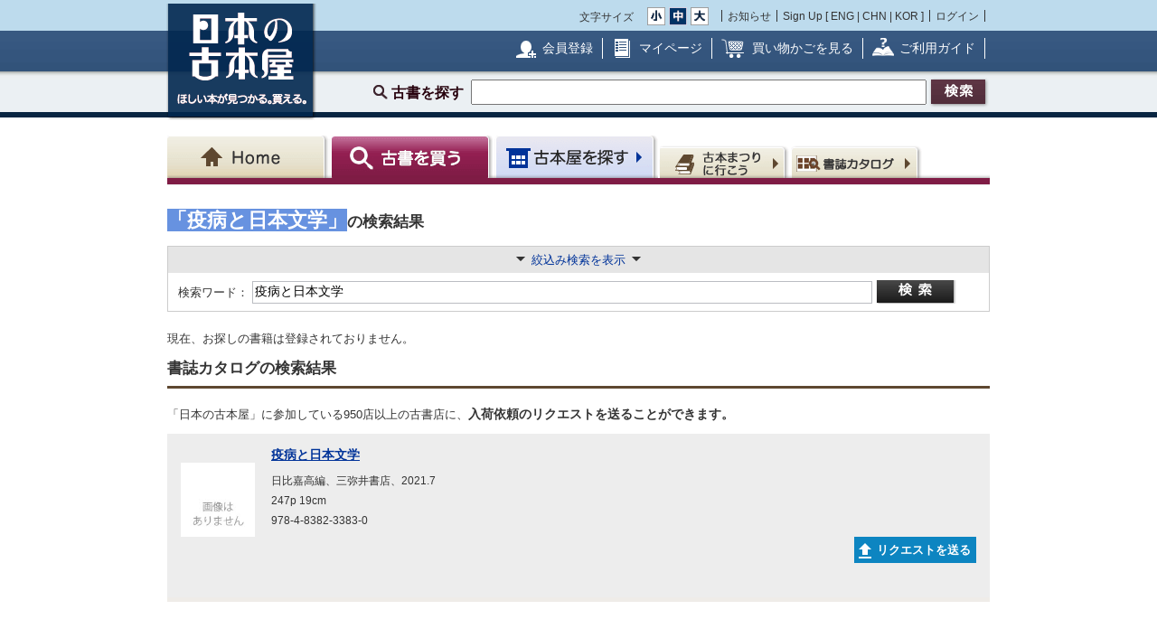

--- FILE ---
content_type: text/html; charset=UTF-8
request_url: https://www.kosho.or.jp/products/search_list.php?search_word=%E7%96%AB%E7%97%85%E3%81%A8%E6%97%A5%E6%9C%AC%E6%96%87%E5%AD%A6
body_size: 15470
content:
<?xml version="1.0" encoding="UTF-8"?>
<!DOCTYPE html PUBLIC "-//W3C//DTD XHTML 1.0 Transitional//EN" "http://www.w3.org/TR/xhtml1/DTD/xhtml1-transitional.dtd">

<html xmlns="http://www.w3.org/1999/xhtml" lang="ja" xml:lang="ja">
    <head>
        <meta http-equiv="X-UA-Compatible" content="IE=Edge" />
        <meta http-equiv="Content-Type" content="text/html; charset=UTF-8" />
                <title>疫病と日本文学 〜 の在庫検索結果 / 日本の古本屋</title>
                <meta http-equiv="Content-Script-Type" content="text/javascript" />
        <meta http-equiv="Content-Style-Type" content="text/css" />
                <meta name="author" content="東京都古書籍商業協同組合" />
                        <meta name="description" content="古本・古書検索最大級の通販サイト　日本全国1000軒の古書店、古本屋が参加　書籍データ700万件超　随時更新中　絶版書や探していた珍しい本・資料が見つかる買える！" />
                                <meta name="robots" content="index,follow" />
                <link rel="shortcut icon" href="/user_data/packages/default/img/common/favicon_ec201503.ico" />
        <link rel="icon" type="image/vnd.microsoft.icon" href="/user_data/packages/default/img/common/favicon_ec201503.ico" />
                <link rel="stylesheet" href="https://www.kosho.or.jp/site/wp-content/uploads/top_special_article_pc.css" type="text/css" media="all" />
        <link rel="alternate" type="application/rss+xml" title="RSS" href="https://www.kosho.or.jp/rss/" />



        

                <script src="/user_data/packages/default/js/jquery-3.7.1.min.js"></script>
        <script type="text/javascript" src="/user_data/packages/default/js/slick.js?v=1002024"></script>
        <script type="text/javascript" src="/js/eccube.js?v=1002024"></script>
        <script type="text/javascript" src="/js/eccube.legacy.js?v=1002024"></script>
        <script type="text/javascript" src="/js/jquery.colorbox/jquery.colorbox-min.js?v=1002024"></script>
        <script type="text/javascript" src="/js/jquery.blockUI.js?v=1002024"></script>
        <script type="text/javascript" src="/js/jquery.tipsy.js?v=1002024"></script>
        <script type="text/javascript" src="/user_data/packages/default/js/jquery.cookie.js?v=1002024"></script>
        <script type="text/javascript" src="https://www.kosho.or.jp/site/wp-content/uploads/top_special_article.js"></script>

        <script type="text/javascript" src="/user_data/packages/default/js/common.js?v=1002024" id="image-season" data-season="4"></script>

        <link rel="stylesheet" href="/js/jquery.colorbox/colorbox.css?v=1002024" type="text/css" media="all" />
        <link rel="stylesheet" href="/user_data/packages/default/css/import.css?v=1002024" type="text/css" media="all" />
        <link rel="stylesheet" href="/user_data/packages/default/css/register-pc.css?v=1002024" type="text/css" media="all" />
        
        
                        <script type="text/javascript">//<![CDATA[
            
            $(function(){
                
            });
            //]]></script>

        

        <script type="text/javascript" src="/plugin/WpPost/media/plg_WpPost_common.js?20251014131336"></script><link rel="stylesheet" href="/plugin/WpPost/media/plg_WpPost_common.css?20251014131336" type="text/css" media="all" />
        <!-- ▼Googleショッピング認証用タグ -->
        <meta name="google-site-verification" content="BQMsQE9eCVyZDWEoJRu1-v028Ol_agqzjPOaCWnhTSc" />

    </head>

<!-- ▼BODY部 スタート -->
<body class="LC_Page_Products_List">
<!-- Nihon no Furuhon-ya Yahoo! Tag Manager -->
<script type="text/javascript">
  (function () {
    var tagjs = document.createElement("script");
    var s = document.getElementsByTagName("script")[0];
    tagjs.async = true;
    tagjs.src = "//s.yjtag.jp/tag.js#site=Rr1fBSe";
    s.parentNode.insertBefore(tagjs, s);
  }());
</script>
<noscript>
  <iframe src="//b.yjtag.jp/iframe?c=Rr1fBSe" width="1" height="1" frameborder="0" scrolling="no" marginheight="0" marginwidth="0"></iframe>
</noscript>
<!-- Yahoo Code for your Target List -->
<script type="text/javascript">
/* <![CDATA[ */
var yahoo_ss_retargeting_id = 1000080414;
var yahoo_sstag_custom_params = window.yahoo_sstag_params;
var yahoo_ss_retargeting = true;
/* ]]> */
</script>
<script type="text/javascript" src="https://s.yimg.jp/images/listing/tool/cv/conversion.js">
</script>
<noscript>
<div style="display:inline;">
<img height="1" width="1" style="border-style:none;" alt="" src="https://b97.yahoo.co.jp/pagead/conversion/1000080414/?guid=ON&script=0&disvt=false"/>
</div>
</noscript>
<!-- //Nihon no Furuhon-ya Yahoo! Tag Manager -->

<!-- Nihon no Furuhon-ya Google Tag Manager -->
<noscript><iframe src="//www.googletagmanager.com/ns.html?id=GTM-TRJLNM"
height="0" width="0" style="display:none;visibility:hidden"></iframe></noscript>
<script>(function(w,d,s,l,i){w[l]=w[l]||[];w[l].push({'gtm.start':
new Date().getTime(),event:'gtm.js'});var f=d.getElementsByTagName(s)[0],
j=d.createElement(s),dl=l!='dataLayer'?'&l='+l:'';j.async=true;j.src=
'//www.googletagmanager.com/gtm.js?id='+i+dl;f.parentNode.insertBefore(j,f);
})(window,document,'script','dataLayer','GTM-TRJLNM');</script>
<!-- End Nihon no Furuhon-ya Google Tag Manager -->


<!-- Global site tag (gtag.js) - Google Analytics -->
<script async src="https://www.googletagmanager.com/gtag/js?id=UA-39498659-1"></script>
<script>
  window.dataLayer = window.dataLayer || [];
  function gtag(){dataLayer.push(arguments);}
  gtag('js', new Date());

  gtag('config', 'UA-39498659-1');
</script>

<noscript><p>JavaScript を有効にしてご利用下さい.</p></noscript><div class="frame_outer"><a name="top" id="top"></a><!--▼HEADER-->
<div id="header_wrap"><!-- ▼共通ヘッダ --><div id="header_wrap"><p class="header_logo"><a href="https://www.kosho.or.jp/" name="TOP" id="TOP"><img src="/user_data/packages/default/img/common/common_header_logo4.png" alt="日本の古本屋　ほしい本が見つかる。買える。" width="170" height="130"></a></p><div class="header_top"><div class="header_top_box"><div class="header_top_fsize_change"><p>文字サイズ</p><ul><li id="fsize_small_btn"><a href="#TOP"><img src="/user_data/packages/default/img/common/common_header_fsize_small_normal4.png" alt="小" width="20" height="20"></a></li><li id="fsize_middle_btn"><a href="#TOP"><img src="/user_data/packages/default/img/common/common_header_fsize_middle_normal4.png" alt="中" width="20" height="20"></a></li><li id="fsize_large_btn"><a href="#TOP"><img src="/user_data/packages/default/img/common/common_header_fsize_large_normal4.png" alt="大" width="20" height="20"></a></li></ul></div><ul class="header_top_menu"><li>お知らせ</li><li>Sign Up [ <a href="/wppost/plg_WpPost_post.php?postid=76">ENG</a> | <a href="/wppost/plg_WpPost_post.php?postid=78">CHN</a> | <a href="/wppost/plg_WpPost_post.php?postid=80">KOR</a> ]</li><li class="last"><a href="https://www.kosho.or.jp/mypage/login.php">ログイン</a></li></ul></div></div><div class="header_middle"><div class="header_middle_box"><ul class="header_middle_menu"><li class="regist"><a href="https://www.kosho.or.jp/entry/kiyaku.php">会員登録</a></li><li class="mypage"><a href="https://www.kosho.or.jp/mypage/">マイページ</a></li><li class="kago"><a href="https://www.kosho.or.jp/cart/index.php">買い物かごを見る</a></li><li class="guide"><a href="/wppost/plg_WpPost_post.php?postid=74">ご利用ガイド</a></li></ul></div></div><form method="get" name="search_form" action="https://www.kosho.or.jp/products/list.php"><input type="hidden" name="transactionid" value="c8c44cbf0f66332dfd10b83708529d1cc7a81c90"/><input type="hidden" name="mode" value="search" /><input type="hidden" name="search_only_has_stock" value="1" /><div class="header_bottom"><p><!--<span class="header_bottom_txt"><strong>約600万冊</strong>から検索しています</span>--><span class="header_bottom_search">古書を探す</span><input class="text-form" type="text" name="search_word" maxlength="200"/><input class="btn header_bottom_search" type="submit" value="検索"/></p></div></form></div>
<!-- ▲共通ヘッダ --><!-- ▼ナビゲーションヘッダ --><div id="gnavi"><ul class="current_book"><li class="home"><a href="https://www.kosho.or.jp/"><span>Home</span></a></li><li class="book"><a href="https://www.kosho.or.jp/products/list.php?mode=from_header"><span>古書を探す</span></a></li><li class="shop"><a href="https://www.kosho.or.jp/abouts/list.php?mode=from_header"><span>古本屋を探す</span></a></li><li class="event"><a href="https://www.kosho.or.jp/event/list.php?mode=init"><span>古本まつりに行こう</span></a></li><li class="quest"><a href="https://www.kosho.or.jp/products/catalog_list.php?mode=from_header"><span>書誌（カタログ）</span></a></li></ul></div><!-- ▲ナビゲーションヘッダ --></div>
<!--▲HEADER-->
<div id="container" class="clearfix"><div id="main_column" class="colnum2 left"><!-- ▼メイン --><script type="text/javascript" src="/user_data/packages/sphone/js/jquery-ui-1.14.0.min.js"></script>
<link rel="stylesheet" href="/user_data/packages/sphone/css/jquery-ui.min.css">
<link rel="stylesheet" href="/user_data/packages/default/css/list.css" type="text/css" media="all" />
<script type="text/javascript" src="/js/jquery.tipsy.js"></script>
<script type="text/javascript" src="/js/product.js"></script>
<script src="/js/lazyload.min.js"></script>
<script type="text/javascript">//<![CDATA[
    // 再表示
    function changeSorted() {
        eccube.setValue('search_orderby', $("select[name='search_orderby_navi']").val(), 'form1');
        eccube.setValue('search_page_max', $("select[name='search_page_max_navi']").val(), 'form1');
        sorttype = $("input[name='search_sorttype_navi']:checked").val()
        if (sorttype == 'asc') {
            document.form1.search_sorttype[0].checked = true;
            document.form1.search_sorttype[1].checked = false;
        } else {
            document.form1.search_sorttype[0].checked = false;
            document.form1.search_sorttype[1].checked = true;
        }
        image_disp = $("input[name='search_image_disp_navi']:checked").val()
        if (image_disp == '') {
            document.form1.search_image_disp[0].checked = true;
            document.form1.search_image_disp[1].checked = false;
        } else {
            document.form1.search_image_disp[0].checked = false;
            document.form1.search_image_disp[1].checked = true;
        }
                eccube.fnFormModeSubmit('form1', 'search_header', 'search_pageno', '1');
            }
    //]]></script>


<div id="div3" style="display:none;">
    <p style="text-align: left;">アダルト商品の検索を行う場合、18歳未満の方のご利用は固くお断りします。
        <br>あなたは18歳以上ですか？</p>
</div>
<script>
    $(function(){
        $('input[name="search_adult"]:radio' ).change(function() {
            var radioval = $(this).val();
            if (radioval == 1) {
                $("#div3").dialog({
                    modal:true, //モーダル表示
                    title: "年齢確認",
                    buttons: { //ボタン
                        "はい": function() {
                            $(this).dialog("close");
                            eccube.fnFormModeSubmit('form1', 'adult_check', '', '');
                        },
                        "いいえ": function() {
                            $(this).dialog("close");
                            const adult = document.form1.search_adult;
                            adult[1].checked = true;
                        }
                    }
                });
            }
        });
    });
</script>


<div id="undercolumn" class="count_zero">

    <!--★パンくずリスト★-->
    
    <!--★ページタイトル★-->
    

    <div class="product-list-wrap">

        <form name="form1" id="form1" method="get" action="/products/list.php">
            <input type="hidden" name="transactionid" value="c8c44cbf0f66332dfd10b83708529d1cc7a81c90" />
                        <input type="hidden" name="mode" value="search_retry" />
            
            <input type="hidden" name="pageno" value="" />
            <input type="hidden" name="search_pageno" value="" />
            <input type="hidden" name="product_id" value="" />
            <input type="hidden" name="reset_baseinfo_id" value="" />
            <input type="hidden" name="baseinfo_id" value="" />
            <input type="hidden" name="product_class_id" value="" />
            <input type="hidden" name="quantity" value="1" />
            <input type="hidden" name="from_mode" value="" />
                        <input type="hidden" name="search_facet_publisher" value="" />

                        
            <!--▼▼▼検索条件入力-->

            <!--★検索条件-->
                                                                                                            
            
                                                
            
            
            
            
            
            
                        <!-- ----------------------------------------------------------------------------- -->
                        <div class="searchhead">
                <div class="search-info">

                                                                                <h1 class="product_search_value">
                        <div class="svinline"><span>「疫病と日本文学」</span>の検索結果</div>
                        <span class="num">
                          </span>
                    </h1>
                                                        </div>

            </div>
            
            


                                    
            <div class="detail_search detail_search_switch" style="width: auto; margin-top: 5px;">
                                <div class="display_switch">
                    <a href="#"><span class="switch_container"><span class="switch_text">絞込み検索を表示</span></span></a>
                </div>
                <div class="detail_search_top" style="border-bottom:none; width: auto;">
                    <div style="display: inline-block;">
                        <label class="detail_search_h search_label" style="vertical-align: middle;" for="word">検索ワード：</label>
                                                <input style="vertical-align: middle; height:19px; width: 680px" id="word" class="txt search_text_long" type="text" name="search_word" value="疫病と日本文学" />
                    </div>
                    <div style="text-align: center; display: inline-block;">
                        <input class="btn btn_detail_search_top" style="vertical-align: middle; text-align: center;" type="submit" value="詳細検索" onclick="document.form1.search_pageno.value = 1; document.form1.mode.value = 'search_retry';" />
                    </div>
                </div>
                <div class="display_switch_box" style="width: auto;">
                    
                    <div class="detail_search_middle" style="border-top: 1px dotted #7c7e7e; margin:0;">
                        <div class="inner" style="padding: 3px 0;">
                            <label class="detail_search_h search_label" for="name">書名：</label>
                            <div class="inline-block">
                                                                <input id="name" class="txt search_text" type="text" name="search_name" value="" size="26" maxlength="200" />
                                <div>
                                    <ul class="form-list_horizontal" style="margin: 5px 0 0;">
                                                                                <li><label><input type="radio" name="search_name_matchtype" value="like" checked="checked" />含む</label></li><li>
<label><input type="radio" name="search_name_matchtype" value="equal" />完全</label></li><li></li>
                                    </ul>
                                </div>
                            </div>
                        </div>
                        <div class="inner" style="padding: 3px 0;">
                            <label class="detail_search_h search_label" for="author">著者名：</label>
                            <div class="inline-block">
                                                                <input id="author" class="txt search_text" type="text" name="search_author" value="" size="26" maxlength="100" />
                                <div>
                                    <ul class="form-list_horizontal" style="margin: 5px 0 0;">
                                                                                <li><label><input type="radio" name="search_author_matchtype" value="like" checked="checked" />含む</label></li><li>
<label><input type="radio" name="search_author_matchtype" value="not_like" />含まない</label></li><li>
<label><input type="radio" name="search_author_matchtype" value="equal" />完全</label></li><li></li>
                                    </ul>
                                </div>
                            </div>
                        </div>
                        <div class="inner" style="padding: 3px 0;">
                            <label class="detail_search_h search_label" for="publisher">出版社：</label>
                            <div class="inline-block">
                                                                <input id="publisher" class="txt search_text" type="text" name="search_publisher" value="" size="26" maxlength="100" />
                                <div>
                                    <ul class="form-list_horizontal" style="margin: 5px 0 0;">
                                                                                <li><label><input type="radio" name="search_publisher_matchtype" value="like" checked="checked" />含む</label></li><li>
<label><input type="radio" name="search_publisher_matchtype" value="not_like" />含まない</label></li><li>
<label><input type="radio" name="search_publisher_matchtype" value="equal" />完全</label></li><li></li>
                                    </ul>
                                </div>
                            </div>
                        </div>
                        <div class="inner" style="padding: 3px 0;">
                            <label class="detail_search_h search_label" for="isbn">ISBN/ISSN：</label>
                                                        <input id="isbn" class="txt search_text" type="text" name="search_isbn" value="" size="26" maxlength="50" />
                        </div>
                        <div class="inner" style="padding: 3px 0;">
                            <label class="detail_search_h search_label" for="published_year_min">刊行年：</label>
                                                        <input id="published_year_min" class="txt" type="text" name="search_published_year_min" value="" size="7" maxlength="9" />
                            <span>年から</span>
                                                        <input class="txt" type="text" name="search_published_year_max" value="" size="7" maxlength="9" />
                            <span class="mar-r-10">年</span><span class="note">※単一年を探す場合 1995～1995</span>
                        </div>
                        <div class="inner" style="padding: 3px 0;">
                            <label class="detail_search_h search_label" for="comment4">解説：</label>
                            <div class="inline-block">
                                                                <input id="comment4" class="txt search_text" type="text" name="search_comment4" value="" size="35" maxlength="100" />
                                <div>
                                    <ul class="form-list_horizontal" style="margin: 5px 0 0;">
                                                                                <li><label><input type="radio" name="search_comment4_matchtype" value="like" checked="checked" />含む</label></li><li>
<label><input type="radio" name="search_comment4_matchtype" value="equal" />完全</label></li><li></li>
                                    </ul><br>
                                    <span class="example inline-block mar-t-5">（例）初版　函　帯　など</span>
                                </div>
                            </div>
                        </div>
                        <div class="inner" style="padding: 3px 0;">
                            <label class="detail_search_h search_label" for="book_flg">カテゴリ：</label>
                                                        <select id="book_flg" style="width: 756px;" name="search_book_flg">
                                <option value="">全て</option>
                                <option value="1">図書</option>
<option value="2">雑誌</option>
<option value="3">マルチメディア（音楽媒体、映像媒体、ゲームソフト等）</option>
<option value="4">紙もの（ポスター、色紙、カード等）</option>
<option value="5">その他（屏風、掛け軸、ゲーム機本体等）</option>

                            </select>
                        </div>
                        <div class="inner" style="padding: 3px 0;">
                            <label class="detail_search_h search_label" for="price_min">価格：</label>
                                                        <span>￥</span>
                            <input id="price_min" class="txt" type="text" name="search_price_min" value="" size="5" maxlength="9" />
                            <span>から￥</span>
                                                        <input class="txt" type="text" name="search_price_max" value="" size="5" maxlength="9" />
                        </div>
                        <div class="inner" style="padding: 3px 0;">
                            <label class="detail_search_h search_label" for="">その他：</label>
                            <div class="inline-block">
                                <ul class="checkbox" style="margin-left: 0;">
                                    <li style="margin-left: 0;">
                                                                                <input id="set" type="checkbox" value="1" name="search_only_set" ></input>
                                        <label for="set">セット販売のみ</label>
                                    </li>
                                    <li style="margin-left: 0;">
                                                                                <input id="stock" type="checkbox" value="1" name="search_only_has_stock" checked></input>
                                        <label for="stock">在庫ありのみ</label>
                                    </li>
                                    <li style="margin-left: 0;">
                                                                                <input id="review" type="checkbox" value="1" name="search_only_has_review" ></input>
                                        <label for="review">書評ありのみ</label>
                                    </li>
                                </ul>
                            </div>
                        </div>
                    </div>

                    <div class="detail_search_bottom" style="margin:0">
                        <div class="inner" style="padding: 3px 0;">
                            <label class="detail_search_h search_label" for="orderby">表示順：</label>
                                                        <select id="orderby" class="w-100" name="search_orderby">
                                <option value="score" selected="selected">関連度</option>
<option value="name">書名</option>
<option value="author">著者名</option>
<option value="publisher">出版社</option>
<option value="published_year">刊行年</option>
<option value="price">価格</option>
<option value="update_date">新着順</option>

                            </select>
                            <ul class="form-list_horizontal">
                                                                <li><label><input type="radio" name="search_sorttype" value="asc" checked="checked" />昇順</label></li><li>
<label><input type="radio" name="search_sorttype" value="desc" />降順</label></li><li></li>
                            </ul>
                        </div>
                        <div class="inner" style="padding: 3px 0;">
                            <label class="detail_search_h search_label" for="dis_count">表示件数：</label>
                                                                                                                
                                                        <select id="dis_count" name="search_page_max">
                                <option value="25">25</option>
<option value="50" selected="selected">50</option>
<option value="100">100</option>

                            </select>
                            <span class="mar-rl-5">件</span>
                        </div>
                        <div class="inner" style="padding: 3px 0;">
                            <label class="detail_search_h search_label">画像表示：</label>
                            <ul class="form-list_horizontal" style="margin: 5px 0 0;">
                                                                <li><label><input type="radio" name="search_image_disp" value="" checked="checked" />画像を表示する</label></li><li>
<label><input type="radio" name="search_image_disp" value="OFF" />画像を表示しない</label></li><li></li>
                            </ul>
                        </div>
                        <div class="inner" style="padding: 3px 0;">
                            <label class="detail_search_h search_label">成人図書：</label>
                            <ul class="form-list_horizontal" style="margin: 5px 0 0;">
                                                                <li><label><input type="radio" name="search_adult" value="1" />表示する</label></li><li>
<label><input type="radio" name="search_adult" value="2" checked="checked" />表示しない</label></li><li></li>
                            </ul>
                        </div>
                                            </div>

                                    </div>
                                <div class="action_btn t-center display_switch_box">
                    <input class="btn btn_reset mar-r-10" type="reset" value="リセット" />
                    <input class="btn btn_detail_search" type="submit" value="詳細検索" onclick="document.form1.search_pageno.value = 1; document.form1.mode.value = 'search_retry';" />
                                    </div>

                <div class="display_switch_box search-attention" style="width: auto;">
                    <h2>詳細検索についての注意事項</h2>
                    <ul class="list">
                        <li>複数条件での絞込検索が可能です。検索条件をスペースで区切って入力してください。</li>
                                            </ul>
                </div>
            </div>
            <!--▲検索条件入力-->

                        <!--▼▼▼検索条件入力-->
            <div class="search-condition hiddenparts">
                <div class="search-condition-inner">
                    <div class="condition-item condition-item-ordertype">
                        <div class="label"><span>表示順</span></div>
                        <ul>
                            <li><a href="javascript: void(0);" data-kanren="score">関連度</a></li>
                                                        <li><a href="javascript: void(0);" data-kanren="price" data-sorttype="asc">価格が安い順</a></li>
                            <li><a href="javascript: void(0);" data-kanren="price" data-sorttype="desc">価格が高い順</a></li>
                                                        <li><a href="javascript: void(0);" data-kanren="published_year" data-sorttype="asc">刊行年が古い順</a></li>
                            <li><a href="javascript: void(0);" data-kanren="published_year" data-sorttype="desc">刊行年が新しい順</a></li>
                            <li><a href="javascript: void(0);" data-kanren="update_date" data-sorttype="desc">新着順</a></li>
                        </ul>
                    </div>

                    <div class="condition-item">
                        <div class="label"><span>出版社</span></div>

                        <div id="js-search-pub">
                        </div>

                    </div>

                </div>
            </div>

            <!--▼ページナビ(上部)-->
            <div class="search-display-nav hiddenparts">
                <div class="search-display-nav-meta1">
                    <div class="list-type">
                        <a href="javascript:void(0)" data-listtype="card" class=""><img src="/user_data/packages/default/img/common/icon_card.png"> コンパクト表示</a>
                        <a href="javascript:void(0)" data-listtype="list" class=""><img src="/user_data/packages/default/img/common/icon_list.png"> すべて表示</a>
                    </div>
                </div>
                <!--<div>1 - 50件</div> -->
                <div style="text-align: right;" class="search-display-nav-meta2">
                    <label class="detail_search_h">表示件数：</label>
                                                                                
                                        <select id="js-add-rel">
                        <option value="25">25</option>
<option value="50" selected="selected">50</option>
<option value="100">100</option>

                    </select>
                    <span class="mar-rl-5">件</span>
                </div>
            </div>

                        <!--▲ページナビ(上部)-->

            <div class="search-item-list">

                
                
                                <div class="noresults_cataloginfo">
                    <div>現在、お探しの書籍は登録されておりません。</div>
                    <h1>書誌カタログの検索結果</h1>
                    <br>
                    <div>「日本の古本屋」に参加している950店以上の古書店に、<span style="font-weight:bold; font-size: 14px;">入荷依頼のリクエストを送ることができます。</span></div>
                </div>
                
                
                <!--▼▼▼商品-->

                <div class="search_result_list bibliography_no_stock back_dark">
                    <div class="bibliography_data">
                        <div class="f-left mar-r-10">
                            <div class="catalog_list_image">
                                                                <img alt="疫病と日本文学"
                                     src="/upload/save_image/noimage_main_list.jpg">
                                                            </div>
                        </div>
                        <div class='w-580'>
                            <p class="book_title no_borker">
                                <a href="/products/catalog_detail.php?nh_id=8245112">疫病と日本文学</a>
                            </p>
                            <p></p>
                            <p>日比嘉高編、三弥井書店、2021.7</p>
                            <p>247p 19cm</p>
                            <p>978-4-8382-3383-0</p>
                        </div>
                    </div>
                    <div class="bibliography_action">
                        <ul>
                            <li>
                                                                <div class="common-btn common-btn-off common-btn-request" id="add_favorite_product_8245112"><span>リクエストを送る</span></div>
                                <script type="text/javascript">
                                    var favoriteButton = $("#add_favorite_product_8245112");
                                    favoriteButton.tipsy({gravity: $.fn.tipsy.autoNS, fallback: "ログインしたら使えます。", fade: true });
                                                                    </script>
                                                            </li>
                        </ul>
                    </div>
                </div>

                <!--▲▲▲商品-->

                            </div><!-- /search-item-list -->

            
            <!--▼ページナビ(本文)-->
            
            <!--▼ページナビ(下部)-->
            <input type="hidden" name="transactionid" value="c8c44cbf0f66332dfd10b83708529d1cc7a81c90" />
                        <!--▲ページナビ(下部)-->

        </form>

            </div><!-- /.product-list-wrap -->
</div>



<script type="text/javascript" src="/user_data/packages/default/js/list.js"></script>
<script type="text/javascript" src="/user_data/packages/default/js/product_list.js"></script>
<script>
    $("img.lazyload").lazyload({
        threshold: 0
    });
</script>
<!-- ▲メイン --></div><div id="rightcolumn" class="side_column"><!-- ▼在庫絞り込み(出版社) --><!-- ▲在庫絞り込み(出版社) --><!-- ▼検索リコメンド --><div class="rightcolumn_box"><h2 class="h2_sider">ウルトラＱ６０年 - 特撮、ＳＦドラマの魅力</h2><div class="mainSlide-wrapper">
<div id="sideSlider1" class="slider sideSlider">
  <div>
    <div class="slide-container is-selected center">
        <a href="https://www.kosho.or.jp/products/detail.php?product_id=567367378">
        <div class="slideBg"><img src="https://www.kosho.or.jp/upload/save_image/22000690/567367378_small.jpg"  alt="ぼくらデラックス別冊　テレビコミックス【昭和43年1月号付録】"></div><div class="display_name">ぼくらデラックス別冊　テレビコミックス【昭和43年1月号付録】</div></a>
        <span class="price">￥4,000</span>
    </div>
  </div>
  <div>
    <div class="slide-container is-selected center">
        <a href="https://www.kosho.or.jp/products/detail.php?product_id=579028412">
        <div class="slideBg"><img src="https://www.kosho.or.jp/upload/save_image/26010150/20250605191511795921_47e20e5a45ad31c0d230a62480c7f649.jpg"  alt="ぼくらコミックス　ウルトラQ  (ぼくら十月号ふろく)　　3大怪獣の大決闘..."></div><div class="display_name">ぼくらコミックス　ウルトラQ  (ぼくら十月号ふろく)　　3大怪獣の大決闘...</div></a>
        <span class="price">￥8,800</span>
    </div>
  </div>
  <div>
    <div class="slide-container is-selected center">
        <a href="https://www.kosho.or.jp/products/detail.php?product_id=568343503">
        <div class="slideBg"><img src="https://www.kosho.or.jp/upload/save_image/1000200/20250314151335348658_937b7237d098f26ef84569b04ddcbdb8.jpg"  alt="ウルトラマンA（エース）　全2冊　Comic Mate"></div><div class="display_name">ウルトラマンA（エース）　全2冊　Comic Mate</div></a>
        <span class="price">￥11,000</span>
    </div>
  </div>
  <div>
    <div class="slide-container is-selected center">
        <a href="https://www.kosho.or.jp/products/detail.php?product_id=512637273">
        <div class="slideBg"><img src="https://www.kosho.or.jp/upload/save_image/12011990/20240223165602636454_502c292335a95038c18914ff8bac147b.jpg"  alt="テレビマガジン平成元年8月号増刊　ウルトラマン大特集号"></div><div class="display_name">テレビマガジン平成元年8月号増刊　ウルトラマン大特集号</div></a>
        <span class="price">￥4,400</span>
    </div>
  </div>
  <div>
    <div class="slide-container is-selected center">
        <a href="https://www.kosho.or.jp/products/detail.php?product_id=355867336">
        <div class="slideBg"><img src="https://www.kosho.or.jp/upload/save_image/12031420/20220322144346975794_4ae0015d8a117362409152cd1e10b5a7.jpg"  alt="ウルトラマンアルバム（ファンタスティックコレクション 空想特撮シリーズ）"></div><div class="display_name">ウルトラマンアルバム（ファンタスティックコレクション 空想特撮シリーズ）</div></a>
        <span class="price">￥3,900</span>
    </div>
  </div>
  <div>
    <div class="slide-container is-selected center">
        <a href="https://www.kosho.or.jp/products/detail.php?product_id=368809219">
        <div class="slideBg"><img src="https://www.kosho.or.jp/upload/save_image/12030880/20210509170613891864_d52512ac946f906d1aec64e1e89bab55.jpg"  alt="ウルトラマン ＜テレビマガジンヒーローグラフィックライブラリー ウルトラマ..."></div><div class="display_name">ウルトラマン ＜テレビマガジンヒーローグラフィックライブラリー ウルトラマ...</div></a>
        <span class="price">￥6,000</span>
    </div>
  </div>
  <div>
    <div class="slide-container is-selected center">
        <a href="https://www.kosho.or.jp/products/detail.php?product_id=592740941">
        <div class="slideBg"><img src="https://www.kosho.or.jp/upload/save_image/12032550/592740941_small.jpg"  alt="新・ウルトラマン大全集 テレビマガジン特別編集"></div><div class="display_name">新・ウルトラマン大全集 テレビマガジン特別編集</div></a>
        <span class="price">￥7,047</span>
    </div>
  </div>
  <div>
    <div class="slide-container is-selected center">
        <a href="https://www.kosho.or.jp/products/detail.php?product_id=554260956">
        <div class="slideBg"><img src="https://www.kosho.or.jp/upload/save_image/20000370/20241124123154908427_d83ae28a6ce606216934bbe1d3b700e1.png"  alt="ウルトラ怪獣大図解 "></div><div class="display_name">ウルトラ怪獣大図解 </div></a>
        <span class="price">￥5,500</span>
    </div>
  </div>
  <div>
    <div class="slide-container is-selected center">
        <a href="https://www.kosho.or.jp/products/detail.php?product_id=598244920">
        <div class="slideBg"><img src="https://www.kosho.or.jp/upload/save_image/12042160/11041743_6909bcafb49f5.jpg"  alt="ウルトラマン大百科 ＜ケイブンシャの大百科 26＞"></div><div class="display_name">ウルトラマン大百科 ＜ケイブンシャの大百科 26＞</div></a>
        <span class="price">￥3,000</span>
    </div>
  </div>
  <div>
    <div class="slide-container is-selected center">
        <a href="https://www.kosho.or.jp/products/detail.php?product_id=323120491">
        <div class="slideBg"><img src="https://www.kosho.or.jp/upload/save_image/12040810/20200623185630981304_785f452c2b81494d19b6d17d2c4834cc.jpg"  alt="ウルトラ怪獣大図解 "></div><div class="display_name">ウルトラ怪獣大図解 </div></a>
        <span class="price">￥3,000</span>
    </div>
  </div>
  <div>
    <div class="slide-container is-selected center">
        <a href="https://www.kosho.or.jp/products/detail.php?product_id=490006880">
        <div class="slideBg"><img src="https://www.kosho.or.jp/upload/save_image/12030880/20230922113638929954_3abb6b4c4cbca3f4867655586549be06.jpg"  alt="新資料解読　ウルトラセブン撮影日誌"></div><div class="display_name">新資料解読　ウルトラセブン撮影日誌</div></a>
        <span class="price">￥5,500</span>
    </div>
  </div>
  <div>
    <div class="slide-container is-selected center">
        <a href="https://www.kosho.or.jp/products/detail.php?product_id=563224422">
        <div class="slideBg"><img src="https://www.kosho.or.jp/upload/save_image/9000140/20250201134129190286_7b4571a10a6a2f88451d747ea012c62e.jpg"  alt="ウルトラマンネクサス "></div><div class="display_name">ウルトラマンネクサス </div></a>
        <span class="price">￥5,000</span>
    </div>
  </div>
  <div>
    <div class="slide-container is-selected center">
        <a href="https://www.kosho.or.jp/products/detail.php?product_id=570936491">
        <div class="slideBg"><img src="https://www.kosho.or.jp/upload/save_image/36000690/20250401130320679897_cc573f5db6a43c3f71d0111e294c5d3f.jpg"  alt="ウルトラQ全"></div><div class="display_name">ウルトラQ全</div></a>
        <span class="price">￥4,600</span>
    </div>
  </div>
  <div>
    <div class="slide-container is-selected center">
        <a href="https://www.kosho.or.jp/products/detail.php?product_id=436030371">
        <div class="slideBg"><img src="https://www.kosho.or.jp/upload/save_image/12041670/20220909160019090003_cbd0b24c0daf5648293b330da9e3b80d.jpg"  alt="ウルトラマン大辞典 ＜ウルトラマン (テレビドラマ)＞"></div><div class="display_name">ウルトラマン大辞典 ＜ウルトラマン (テレビドラマ)＞</div></a>
        <span class="price">￥3,000</span>
    </div>
  </div>
  <div>
    <div class="slide-container is-selected center">
        <a href="https://www.kosho.or.jp/products/detail.php?product_id=481188981">
        <div class="slideBg"><img src="https://www.kosho.or.jp/upload/save_image/14060320/20230726085248685282_7d172d93f881820e491af907b5e91d62.jpg"  alt="少年ブック　昭和41年5月号　付録漫画4冊付"></div><div class="display_name">少年ブック　昭和41年5月号　付録漫画4冊付</div></a>
        <span class="price">￥50,000</span>
    </div>
  </div>
  <div>
    <div class="slide-container is-selected center">
        <a href="https://www.kosho.or.jp/products/detail.php?product_id=350324832">
        <div class="slideBg"><img src="https://www.kosho.or.jp/upload/save_image/1000170/20201229185839660685_d66ad94a6d5ca8df6de8b8f271c715fc.jpg"  alt=" ウルトラマン　 怪獣無法地帯 　 紙芝居ソノシート レコードつき ファミ..."></div><div class="display_name"> ウルトラマン　 怪獣無法地帯 　 紙芝居ソノシート レコードつき ファミ...</div></a>
        <span class="price">￥5,000</span>
    </div>
  </div>
  <div>
    <div class="slide-container is-selected center">
        <a href="https://www.kosho.or.jp/products/detail.php?product_id=465269699">
        <div class="slideBg"><img src="https://www.kosho.or.jp/upload/save_image/12030880/20230406141420215166_ad4556b1e4123f29ef7743abf8474e8e.jpg"  alt="大怪獣境　ウルトラマン怪獣写真大鑑"></div><div class="display_name">大怪獣境　ウルトラマン怪獣写真大鑑</div></a>
        <span class="price">￥5,000</span>
    </div>
  </div>
  <div>
    <div class="slide-container is-selected center">
        <a href="https://www.kosho.or.jp/products/detail.php?product_id=589249796">
        <div class="slideBg"><img src="https://www.kosho.or.jp/upload/save_image/21000190/20250825160343886675_b497cac44d49390de9792ba998240f9c.jpg"  alt="仮面ライダー　ガッチャマン　ウルトラマンタロウ　ファイヤーマン　ど根性ガエ..."></div><div class="display_name">仮面ライダー　ガッチャマン　ウルトラマンタロウ　ファイヤーマン　ど根性ガエ...</div></a>
        <span class="price">￥4,400</span>
    </div>
  </div>
  <div>
    <div class="slide-container is-selected center">
        <a href="https://www.kosho.or.jp/products/detail.php?product_id=393744720">
        <div class="slideBg"><img src="https://www.kosho.or.jp/upload/save_image/26050210/20211112094856977789_38fd4de84c2742b0c9c790bc0743e51e.jpg"  alt="「たのしい幼稚園」のウルトラ怪獣絵本⑭　かいじゅうたいじだウルトラマン"></div><div class="display_name">「たのしい幼稚園」のウルトラ怪獣絵本⑭　かいじゅうたいじだウルトラマン</div></a>
        <span class="price">￥15,000</span>
    </div>
  </div>
  <div>
    <div class="slide-container is-selected center">
        <a href="https://www.kosho.or.jp/products/detail.php?product_id=496707279">
        <div class="slideBg"><img src="https://www.kosho.or.jp/upload/save_image/12010720/20231101104502409946_cd63e6b9dc0a89b716bb8ee91999b801.jpg"  alt="ウルトラ怪奇FILE"></div><div class="display_name">ウルトラ怪奇FILE</div></a>
        <span class="price">￥5,000</span>
    </div>
  </div>
  <div>
    <div class="slide-container is-selected center">
        <a href="https://www.kosho.or.jp/products/detail.php?product_id=527898241">
        <div class="slideBg"><img src="https://www.kosho.or.jp/upload/save_image/12032320/20240601223032897565_d33dc078a67f69ddece5c3da770f2234.jpg"  alt="ウルトラセブン研究読本  ＜洋泉社MOOK 別冊映画秘宝＞"></div><div class="display_name">ウルトラセブン研究読本  ＜洋泉社MOOK 別冊映画秘宝＞</div></a>
        <span class="price">￥3,000</span>
    </div>
  </div>
  <div>
    <div class="slide-container is-selected center">
        <a href="https://www.kosho.or.jp/products/detail.php?product_id=465100354">
        <div class="slideBg"><img src="https://www.kosho.or.jp/upload/save_image/12030880/20230404171220293879_265e6d1af053d229ea0e9b4d02425311.jpg"  alt="写真集　特技監督　円谷英二"></div><div class="display_name">写真集　特技監督　円谷英二</div></a>
        <span class="price">￥6,000</span>
    </div>
  </div>
  <div>
    <div class="slide-container is-selected center">
        <a href="https://www.kosho.or.jp/products/detail.php?product_id=562718028">
        <div class="slideBg"><img src="https://www.kosho.or.jp/upload/save_image/12071340/20250129152222871297_12939b2474f41a8b7767a44bf5b1e829.jpg"  alt="002 『ウルトラマン大百科 決定版 ウルトラ兄弟のすべて』付録シール付き"></div><div class="display_name">002 『ウルトラマン大百科 決定版 ウルトラ兄弟のすべて』付録シール付き</div></a>
        <span class="price">￥15,000</span>
    </div>
  </div>
  <div>
    <div class="slide-container is-selected center">
        <a href="https://www.kosho.or.jp/products/detail.php?product_id=567367379">
        <div class="slideBg"><img src="https://www.kosho.or.jp/upload/save_image/22000690/567367379_small.jpg"  alt="ぼくらデラックス別冊　テレビコミックス【昭和43年4月号付録】"></div><div class="display_name">ぼくらデラックス別冊　テレビコミックス【昭和43年4月号付録】</div></a>
        <span class="price">￥6,300</span>
    </div>
  </div>
  <div>
    <div class="slide-container is-selected center">
        <a href="https://www.kosho.or.jp/products/detail.php?product_id=486415891">
        <div class="slideBg"><img src="https://www.kosho.or.jp/upload/save_image/48000160/20230829145536018771_5556ab35e676cfafa51c3f61f9b8301b.jpg"  alt="ぼくらが大好きだった特撮ヒーローbestマガジン ９冊セット（2・3巻欠）"></div><div class="display_name">ぼくらが大好きだった特撮ヒーローbestマガジン ９冊セット（2・3巻欠）</div></a>
        <span class="price">￥6,000</span>
    </div>
  </div>
  <div>
    <div class="slide-container is-selected center">
        <a href="https://www.kosho.or.jp/products/detail.php?product_id=472674211">
        <div class="slideBg"><img src="https://www.kosho.or.jp/upload/save_image/13000910/20230602141840220421_9e4835c91fdf79306d9f018ce805f695.jpg"  alt="ウルトラマン解体新書　ターヘルウルトリア"></div><div class="display_name">ウルトラマン解体新書　ターヘルウルトリア</div></a>
        <span class="price">￥4,000</span>
    </div>
  </div>
  <div>
    <div class="slide-container is-selected center">
        <a href="https://www.kosho.or.jp/products/detail.php?product_id=589926478">
        <div class="slideBg"><img src="https://www.kosho.or.jp/upload/save_image/12030880/20250831123810805299_9263446971b68ef12782773862bb1048.jpg"  alt="怪獣ウルトラ図鑑　カラー版　復刻版 ＜写真で見る世界シリーズ＞ ."></div><div class="display_name">怪獣ウルトラ図鑑　カラー版　復刻版 ＜写真で見る世界シリーズ＞ .</div></a>
        <span class="price">￥6,600</span>
    </div>
  </div>
  <div>
    <div class="slide-container is-selected center">
        <a href="https://www.kosho.or.jp/products/detail.php?product_id=604682938">
        <div class="slideBg"><img src="https://www.kosho.or.jp/upload/save_image/36006820/12262135_694e810beb440.jpg"  alt="【※付録欠品】大怪獣バトル ウルトラモンスターズNEO パーフェクトBOO..."></div><div class="display_name">【※付録欠品】大怪獣バトル ウルトラモンスターズNEO パーフェクトBOO...</div></a>
        <span class="price">￥7,000</span>
    </div>
  </div>
  <div>
    <div class="slide-container is-selected center">
        <a href="https://www.kosho.or.jp/products/detail.php?product_id=566367226">
        <div class="slideBg"><img src="https://www.kosho.or.jp/upload/save_image/36000690/20250227165834807649_df419c664e7bbaecac5ea0a1537aa321.jpg"  alt="ウルトラ怪獣大図鑑 6(ウルトラかいじゅうクイズ)<講談社のテレビ絵本 3..."></div><div class="display_name">ウルトラ怪獣大図鑑 6(ウルトラかいじゅうクイズ)<講談社のテレビ絵本 3...</div></a>
        <span class="price">￥42,000</span>
    </div>
  </div>
  <div>
    <div class="slide-container is-selected center">
        <a href="https://www.kosho.or.jp/products/detail.php?product_id=531001904">
        <div class="slideBg"><img src="https://www.kosho.or.jp/upload/save_image/12041020/20240623173255291151_3154c9fa43a71e1d31bdb5828a246c72.png"  alt="ウルトラマン 1966＋　Special Edition"></div><div class="display_name">ウルトラマン 1966＋　Special Edition</div></a>
        <span class="price">￥5,000</span>
    </div>
  </div>
  <div>
    <div class="slide-container is-selected center">
        <a href="https://www.kosho.or.jp/products/detail.php?product_id=568964214">
        <div class="slideBg"><img src="https://www.kosho.or.jp/upload/save_image/30000260/20250318101310093602_ce82c61d2e6c430e6e7a8b093a6582cf.jpg"  alt="U.W.W ウルトラシリーズ 超兵器の世界 "></div><div class="display_name">U.W.W ウルトラシリーズ 超兵器の世界 </div></a>
        <span class="price">￥4,100</span>
    </div>
  </div>
  <div>
    <div class="slide-container is-selected center">
        <a href="https://www.kosho.or.jp/products/detail.php?product_id=548224273">
        <div class="slideBg"><img src="https://www.kosho.or.jp/upload/save_image/30000230/20241014172725036516_539a0d7505b31c993d076d13a165734b.jpg"  alt="バルタンの星のもとに"></div><div class="display_name">バルタンの星のもとに</div></a>
        <span class="price">￥7,700</span>
    </div>
  </div>
  <div>
    <div class="slide-container is-selected center">
        <a href="https://www.kosho.or.jp/products/detail.php?product_id=464957954">
        <div class="slideBg"><img src="https://www.kosho.or.jp/upload/save_image/12011990/20230403171228786814_7e1047df9fa2a23ac7bc5300c39a6d7e.jpg"  alt="ウルトラマンR/B超全集　【てれびくんデラックス愛蔵版】"></div><div class="display_name">ウルトラマンR/B超全集　【てれびくんデラックス愛蔵版】</div></a>
        <span class="price">￥5,500</span>
    </div>
  </div>
  <div>
    <div class="slide-container is-selected center">
        <a href="https://www.kosho.or.jp/products/detail.php?product_id=557280297">
        <div class="slideBg"><img src="https://www.kosho.or.jp/upload/save_image/17001430/20241215093814847880_22b6c99879dc76215bd2cfd928cfeba1.jpg"  alt="円谷英二 "></div><div class="display_name">円谷英二 </div></a>
        <span class="price">￥9,500</span>
    </div>
  </div>
  <div>
    <div class="slide-container is-selected center">
        <a href="https://www.kosho.or.jp/products/detail.php?product_id=512386608">
        <div class="slideBg"><img src="https://www.kosho.or.jp/upload/save_image/12032800/20240221162744454030_8372b9fbe4af1f07b50068a883efae91.jpg"  alt="＜COMIC'S ウルトラ大全集＞4冊セット　（ウルトラマン 1 封印解け..."></div><div class="display_name">＜COMIC'S ウルトラ大全集＞4冊セット　（ウルトラマン 1 封印解け...</div></a>
        <span class="price">￥11,000</span>
    </div>
  </div>
  <div>
    <div class="slide-container is-selected center">
        <a href="https://www.kosho.or.jp/products/detail.php?product_id=601450390">
        <div class="slideBg"><img src="https://www.kosho.or.jp/upload/save_image/26050460/11261904_6926d0c149abc.png"  alt="ステッカー版 小学館BOOK ～ウルトラマンとオバケのQ太郎～ (昭和46..."></div><div class="display_name">ステッカー版 小学館BOOK ～ウルトラマンとオバケのQ太郎～ (昭和46...</div></a>
        <span class="price">￥25,000</span>
    </div>
  </div>
  <div>
    <div class="slide-container is-selected center">
        <a href="https://www.kosho.or.jp/products/detail.php?product_id=524066225">
        <div class="slideBg"><img src="https://www.kosho.or.jp/upload/save_image/12030880/20240509185332699646_c0ac002fb1d6d469c71e98db9fbec00a.jpg"  alt="ひかりのくにから　こんにちは!　ウルトラマン ＜「たのしい幼稚園」のウルト..."></div><div class="display_name">ひかりのくにから　こんにちは!　ウルトラマン ＜「たのしい幼稚園」のウルト...</div></a>
        <span class="price">￥7,700</span>
    </div>
  </div>
  <div>
    <div class="slide-container is-selected center">
        <a href="https://www.kosho.or.jp/products/detail.php?product_id=594048163">
        <div class="slideBg"><img src="https://www.kosho.or.jp/upload/save_image/9000140/20251002093530862596_72cd117c9753b8eda63c26daa1a7663f.jpg"  alt="ウルトラセブン vol.1 (狙われた星) ＜スーパークエスト文庫＞"></div><div class="display_name">ウルトラセブン vol.1 (狙われた星) ＜スーパークエスト文庫＞</div></a>
        <span class="price">￥3,800</span>
    </div>
  </div>
  <div>
    <div class="slide-container is-selected center">
        <a href="https://www.kosho.or.jp/products/detail.php?product_id=604413227">
        <div class="slideBg"><img src="https://www.kosho.or.jp/upload/save_image/33000090/12250059_694c0df6a1bae.jpg"  alt="ウルトラセブン1967 ジェネオン・ユニバーサル・エンターテイメ 金田益実"></div><div class="display_name">ウルトラセブン1967 ジェネオン・ユニバーサル・エンターテイメ 金田益実</div></a>
        <span class="price">￥7,580</span>
    </div>
  </div>
  <div>
    <div class="slide-container is-selected center">
        <a href="https://www.kosho.or.jp/products/detail.php?product_id=471269188">
        <div class="slideBg"><img src="https://www.kosho.or.jp/upload/save_image/43000150/20230524160156381046_d80c462780da7dd53145ab1df65b4279.jpg"  alt="ウルトラセブン ＜キャラクター大全＞"></div><div class="display_name">ウルトラセブン ＜キャラクター大全＞</div></a>
        <span class="price">￥3,000</span>
    </div>
  </div>
</div></div>
<h2 class="h2_sider">成人式 - 大人への第一歩、新たなる人生</h2><div class="mainSlide-wrapper">
<div id="sideSlider2" class="slider sideSlider">
  <div>
    <div class="slide-container is-selected center">
        <a href="https://www.kosho.or.jp/products/detail.php?product_id=447808034">
        <div class="slideBg"><img src="https://www.kosho.or.jp/upload/save_image/13040060/20221201135150474717_cc3df7a3f06cfd809f811d75f8ea6078.jpg"  alt="戦後の若者たち "></div><div class="display_name">戦後の若者たち </div></a>
        <span class="price">￥11,000</span>
    </div>
  </div>
  <div>
    <div class="slide-container is-selected center">
        <a href="https://www.kosho.or.jp/products/detail.php?product_id=323764249">
        <div class="slideBg"><img src="https://www.kosho.or.jp/upload/save_image/12031850/20200627105808095023_f13278f6e274a94596dcc0e351cd4855.jpg"  alt="「大日本青年」昭和15年7月1日号〜12月15日号揃い12冊　東京日日新聞..."></div><div class="display_name">「大日本青年」昭和15年7月1日号〜12月15日号揃い12冊　東京日日新聞...</div></a>
        <span class="price">￥26,400</span>
    </div>
  </div>
  <div>
    <div class="slide-container is-selected center">
        <a href="https://www.kosho.or.jp/products/detail.php?product_id=569017324">
        <div class="slideBg"><img src="https://www.kosho.or.jp/upload/save_image/30000260/20250318164150870699_dbd592647a08bc59db30175b2f4ffc18.png"  alt="新 ヘアと帯結び’09 成人式 十三参り 七五三"></div><div class="display_name">新 ヘアと帯結び’09 成人式 十三参り 七五三</div></a>
        <span class="price">￥3,000</span>
    </div>
  </div>
  <div>
    <div class="slide-container is-selected center">
        <a href="https://www.kosho.or.jp/products/detail.php?product_id=606664583">
        <div class="slideBg"><img src="https://www.kosho.or.jp/upload/save_image/4000070/01161759_6969fe0f4f127.jpg"  alt="ビートルズも人間だった "></div><div class="display_name">ビートルズも人間だった </div></a>
        <span class="price">￥400</span>
    </div>
  </div>
  <div>
    <div class="slide-container is-selected center">
        <a href="https://www.kosho.or.jp/products/detail.php?product_id=555257253">
        <div class="slideBg"><img src="https://www.kosho.or.jp/upload/save_image/36000680/20241202111038336515_6abca469b4080a858c72ff0094e6c3e4.jpg"  alt="自己成長の基礎知識2　身体・意識・行動・人間性の心理学"></div><div class="display_name">自己成長の基礎知識2　身体・意識・行動・人間性の心理学</div></a>
        <span class="price">￥3,000</span>
    </div>
  </div>
  <div>
    <div class="slide-container is-selected center">
        <a href="https://www.kosho.or.jp/products/detail.php?product_id=502624994">
        <div class="slideBg"><img src="https://www.kosho.or.jp/upload/save_image/12032060/20231212181008961432_0b3763b6ed07fd88b9f6fd87a6f35257.jpg"  alt="はたちすぎ"></div><div class="display_name">はたちすぎ</div></a>
        <span class="price">￥1,000</span>
    </div>
  </div>
  <div>
    <div class="slide-container is-selected center">
        <a href="https://www.kosho.or.jp/products/detail.php?product_id=298931997">
        <div class="slideBg"><img src="https://www.kosho.or.jp/upload/save_image/12032160/20200112134015991207_3d2f6a2b63fac34652202a3a15176185.jpg"  alt="ヒカリ　第2巻第2号（通巻第6号）昭和18年2月15日"></div><div class="display_name">ヒカリ　第2巻第2号（通巻第6号）昭和18年2月15日</div></a>
        <span class="price">￥240,000</span>
    </div>
  </div>
  <div>
    <div class="slide-container is-selected center">
        <a href="https://www.kosho.or.jp/products/detail.php?product_id=525659460">
        <div class="slideBg"><img src="https://www.kosho.or.jp/upload/save_image/7000400/20240519162558990277_9634d8b91541d88fc77de9843cb72caa.jpg"  alt="青年運動　1967年　42〜44.46〜54  臨時増刊を含み１１冊  日..."></div><div class="display_name">青年運動　1967年　42〜44.46〜54  臨時増刊を含み１１冊  日...</div></a>
        <span class="price">￥9,000</span>
    </div>
  </div>
  <div>
    <div class="slide-container is-selected center">
        <a href="https://www.kosho.or.jp/products/detail.php?product_id=581684291">
        <div class="slideBg"><img src="https://www.kosho.or.jp/upload/save_image/12071460/20250628153639075806_7114b57570ddc58c6e06da799451ebb6.jpg"  alt="画家たちの二十歳(はたち)の原点"></div><div class="display_name">画家たちの二十歳(はたち)の原点</div></a>
        <span class="price">￥1,000</span>
    </div>
  </div>
  <div>
    <div class="slide-container is-selected center">
        <a href="https://www.kosho.or.jp/products/detail.php?product_id=607707461">
        <div class="slideBg"><img src="https://www.kosho.or.jp/upload/save_image/36000690/01261454_6977017f64a7d.jpg"  alt="若者よ、マルクスを読もう "></div><div class="display_name">若者よ、マルクスを読もう </div></a>
        <span class="price">￥390</span>
    </div>
  </div>
  <div>
    <div class="slide-container is-selected center">
        <a href="https://www.kosho.or.jp/products/detail.php?product_id=418004559">
        <div class="slideBg"><img src="https://www.kosho.or.jp/upload/save_image/31320070/20220506220354479999_c7f9f9fefe86ad9e5da228ce902e33c5.jpg"  alt="大日本青年　昭和16年1月1日～8月15日揃/12月1日・15日号　計18..."></div><div class="display_name">大日本青年　昭和16年1月1日～8月15日揃/12月1日・15日号　計18...</div></a>
        <span class="price">￥20,000</span>
    </div>
  </div>
  <div>
    <div class="slide-container is-selected center">
        <a href="https://www.kosho.or.jp/products/detail.php?product_id=490006210">
        <div class="slideBg"><img src="https://www.kosho.or.jp/upload/save_image/13030040/20230922043101099851_7a91af04c44519312e05c355a51105f5.jpg"  alt="青年期の心に迫る "></div><div class="display_name">青年期の心に迫る </div></a>
        <span class="price">￥400</span>
    </div>
  </div>
  <div>
    <div class="slide-container is-selected center">
        <a href="https://www.kosho.or.jp/products/detail.php?product_id=278608292">
        <div class="slideBg"><img src="https://www.kosho.or.jp/upload/save_image/37000480/20190906205023485372_67c640d022bf07370085742fe69f897d.jpg"  alt="指揮官たちの太平洋戦争　青年士官は何を考え、どうしようとしたか"></div><div class="display_name">指揮官たちの太平洋戦争　青年士官は何を考え、どうしようとしたか</div></a>
        <span class="price">￥440</span>
    </div>
  </div>
  <div>
    <div class="slide-container is-selected center">
        <a href="https://www.kosho.or.jp/products/detail.php?product_id=286827229">
        <div class="slideBg"><img src="https://www.kosho.or.jp/upload/save_image/12050260/286827229_small.JPG"  alt="２１世紀成年者縦断調査（平成１４年成年者） 国民の生活に関する継続調査 第..."></div><div class="display_name">２１世紀成年者縦断調査（平成１４年成年者） 国民の生活に関する継続調査 第...</div></a>
        <span class="price">￥15,400</span>
    </div>
  </div>
  <div>
    <div class="slide-container is-selected center">
        <a href="https://www.kosho.or.jp/products/detail.php?product_id=545051389">
        <div class="slideBg"><img src="https://www.kosho.or.jp/upload/save_image/36000690/20240921163240141953_91194b3fb8cb7f59888177e4cbeb295e.jpg"  alt="青年の心理と生活"></div><div class="display_name">青年の心理と生活</div></a>
        <span class="price">￥390</span>
    </div>
  </div>
  <div>
    <div class="slide-container is-selected center">
        <a href="https://www.kosho.or.jp/products/detail.php?product_id=607125151">
        <div class="slideBg"><img src="https://www.kosho.or.jp/upload/save_image/12010090/607125151_small.jpg"  alt="大諸礼集　"></div><div class="display_name">大諸礼集　</div></a>
        <span class="price">￥132,000</span>
    </div>
  </div>
  <div>
    <div class="slide-container is-selected center">
        <a href="https://www.kosho.or.jp/products/detail.php?product_id=599421819">
        <div class="slideBg"><img src="https://www.kosho.or.jp/upload/save_image/12050260/11121339_69140f7ae03e8.jpg"  alt="皇室制度史料 太上天皇1-3・摂政1-2・皇族1-4・后妃1-5・儀制誕生..."></div><div class="display_name">皇室制度史料 太上天皇1-3・摂政1-2・皇族1-4・后妃1-5・儀制誕生...</div></a>
        <span class="price">￥330,000</span>
    </div>
  </div>
  <div>
    <div class="slide-container is-selected center">
        <a href="https://www.kosho.or.jp/products/detail.php?product_id=408542863">
        <div class="slideBg"><img src="https://www.kosho.or.jp/upload/save_image/12061000/20220226162832292270_63fd852b68d3b969fe6bc570722e8ba6.jpg"  alt="『通信青年』　 ＜2巻7号～3巻7号揃13冊＞"></div><div class="display_name">『通信青年』　 ＜2巻7号～3巻7号揃13冊＞</div></a>
        <span class="price">￥22,000</span>
    </div>
  </div>
  <div>
    <div class="slide-container is-selected center">
        <a href="https://www.kosho.or.jp/products/detail.php?product_id=553742761">
        <div class="slideBg"><img src="https://www.kosho.or.jp/upload/save_image/8000010/20241121121343850402_77c6a5d6b7d746341044e3ba979849f0.jpg"  alt="二十歳の詩集"></div><div class="display_name">二十歳の詩集</div></a>
        <span class="price">￥600</span>
    </div>
  </div>
  <div>
    <div class="slide-container is-selected center">
        <a href="https://www.kosho.or.jp/products/detail.php?product_id=246778288">
        <div class="slideBg"><img src="https://www.kosho.or.jp/upload/save_image/12050260/246778288_small.JPG"  alt="男女青年団体ニ関スル調査  昭和４年１２月／昭和７年５月／昭和８年７月（訂..."></div><div class="display_name">男女青年団体ニ関スル調査  昭和４年１２月／昭和７年５月／昭和８年７月（訂...</div></a>
        <span class="price">￥38,500</span>
    </div>
  </div>
  <div>
    <div class="slide-container is-selected center">
        <a href="https://www.kosho.or.jp/products/detail.php?product_id=585217238">
        <div class="slideBg"><img src="https://www.kosho.or.jp/upload/save_image/30000260/20250725163601452634_64763b93f0df4858305b25eb82895caf.png"  alt="成人式・七五三　ヘアと帯結び　18"></div><div class="display_name">成人式・七五三　ヘアと帯結び　18</div></a>
        <span class="price">￥3,000</span>
    </div>
  </div>
  <div>
    <div class="slide-container is-selected center">
        <a href="https://www.kosho.or.jp/products/detail.php?product_id=568058644">
        <div class="slideBg"><img src="https://www.kosho.or.jp/upload/save_image/19000660/20250312161342856212_ee864f689b3145a920f23134dbb7cf39.jpg"  alt="風と光と二十の私と いずこへ "></div><div class="display_name">風と光と二十の私と いずこへ </div></a>
        <span class="price">￥1,800</span>
    </div>
  </div>
  <div>
    <div class="slide-container is-selected center">
        <a href="https://www.kosho.or.jp/products/detail.php?product_id=603878055">
        <div class="slideBg"><img src="https://www.kosho.or.jp/upload/save_image/18000220/12191535_6944f23e2c75a.png"  alt="成人の日を祝って　明日をつくる"></div><div class="display_name">成人の日を祝って　明日をつくる</div></a>
        <span class="price">￥3,000</span>
    </div>
  </div>
  <div>
    <div class="slide-container is-selected center">
        <a href="https://www.kosho.or.jp/products/detail.php?product_id=504241482">
        <div class="slideBg"><img src="https://www.kosho.or.jp/upload/save_image/13030080/20231222213520097242_8124f64aa11246be153452def2653c53.jpg"  alt="十九、二十　"></div><div class="display_name">十九、二十　</div></a>
        <span class="price">￥2,200</span>
    </div>
  </div>
  <div>
    <div class="slide-container is-selected center">
        <a href="https://www.kosho.or.jp/products/detail.php?product_id=573170614">
        <div class="slideBg"><img src="https://www.kosho.or.jp/upload/save_image/12011690/20250419190404038993_45b0bcec69d869ed01eb3d3e3b078942.jpg"  alt="中村淳彦 「ハタチになったら死のうと思ってた AV女優19人の告白」 初版..."></div><div class="display_name">中村淳彦 「ハタチになったら死のうと思ってた AV女優19人の告白」 初版...</div></a>
        <span class="price">￥880</span>
    </div>
  </div>
  <div>
    <div class="slide-container is-selected center">
        <a href="https://www.kosho.or.jp/products/detail.php?product_id=415422751">
        <div class="slideBg"><img src="https://www.kosho.or.jp/upload/save_image/13030040/20220418062029678451_e89e7e4737c123aa2533cf73daa5b7ce.jpg"  alt="青年期との対決 "></div><div class="display_name">青年期との対決 </div></a>
        <span class="price">￥400</span>
    </div>
  </div>
  <div>
    <div class="slide-container is-selected center">
        <a href="https://www.kosho.or.jp/products/detail.php?product_id=471184496">
        <div class="slideBg"><img src="https://www.kosho.or.jp/upload/save_image/34000150/20230526162138637299_9b9d05117b344bc490e40239f21d1b60.jpg"  alt="未成年"></div><div class="display_name">未成年</div></a>
        <span class="price">￥6,600</span>
    </div>
  </div>
  <div>
    <div class="slide-container is-selected center">
        <a href="https://www.kosho.or.jp/products/detail.php?product_id=408033510">
        <div class="slideBg"><img src="https://www.kosho.or.jp/upload/save_image/13030080/20221023224757659494_c9bee64fe025c4f93169a27972cf6dfb.jpg"  alt="年中行事を「科学」する "></div><div class="display_name">年中行事を「科学」する </div></a>
        <span class="price">￥1,980</span>
    </div>
  </div>
  <div>
    <div class="slide-container is-selected center">
        <a href="https://www.kosho.or.jp/products/detail.php?product_id=518117418">
        <div class="slideBg"><img src="https://www.kosho.or.jp/upload/save_image/16000160/20240330063446145900_a7961b9700cd76ae33c992e22a50737a.jpg"  alt="若君様　御元服御宮添御用掛　武鑑"></div><div class="display_name">若君様　御元服御宮添御用掛　武鑑</div></a>
        <span class="price">￥11,000</span>
    </div>
  </div>
  <div>
    <div class="slide-container is-selected center">
        <a href="https://www.kosho.or.jp/products/detail.php?product_id=566647440">
        <div class="slideBg"><img src="https://www.kosho.or.jp/upload/save_image/13030080/20250228221102175731_1270527d54358c6b8cb426a57313b1b8.jpg"  alt="二十歳(はたち)の君へ "></div><div class="display_name">二十歳(はたち)の君へ </div></a>
        <span class="price">￥2,200</span>
    </div>
  </div>
  <div>
    <div class="slide-container is-selected center">
        <a href="https://www.kosho.or.jp/products/detail.php?product_id=459375173">
        <div class="slideBg"><img src="https://www.kosho.or.jp/upload/save_image/12031850/20230223192251360264_7ff823869bbfb855983a8432480cc849.jpg"  alt="満洲開拓青年義勇隊理科資料（その一）非売品　満洲拓植公社　康徳6年"></div><div class="display_name">満洲開拓青年義勇隊理科資料（その一）非売品　満洲拓植公社　康徳6年</div></a>
        <span class="price">￥11,000</span>
    </div>
  </div>
  <div>
    <div class="slide-container is-selected center">
        <a href="https://www.kosho.or.jp/products/detail.php?product_id=606405981">
        <div class="slideBg"><img src="https://www.kosho.or.jp/upload/save_image/36006820/01150734_696819df2106c.jpg"  alt="実用帯結び―七五三・成人式・パーティ (1982年) (美容文庫) 女性モ..."></div><div class="display_name">実用帯結び―七五三・成人式・パーティ (1982年) (美容文庫) 女性モ...</div></a>
        <span class="price">￥8,060</span>
    </div>
  </div>
  <div>
    <div class="slide-container is-selected center">
        <a href="https://www.kosho.or.jp/products/detail.php?product_id=467677097">
        <div class="slideBg"><img src="https://www.kosho.or.jp/upload/save_image/5000020/20230501134150768587_527fb7a9f3a3169c240ddcbb531754da.jpg"  alt="詩集・二十歳"></div><div class="display_name">詩集・二十歳</div></a>
        <span class="price">￥880</span>
    </div>
  </div>
  <div>
    <div class="slide-container is-selected center">
        <a href="https://www.kosho.or.jp/products/detail.php?product_id=574399920">
        <div class="slideBg"><img src="https://www.kosho.or.jp/upload/save_image/12011710/20250501132632394030_8b8180447f1dff04c33c840e066599cf.jpg"  alt="書を捨てよ、町へ出よう ＜第2版第3刷＞"></div><div class="display_name">書を捨てよ、町へ出よう ＜第2版第3刷＞</div></a>
        <span class="price">￥8,800</span>
    </div>
  </div>
  <div>
    <div class="slide-container is-selected center">
        <a href="https://www.kosho.or.jp/products/detail.php?product_id=593566585">
        <div class="slideBg"><img src="https://www.kosho.or.jp/upload/save_image/12061000/20250927173631654833_b038cc7a3d21ab2925bf3d93125ee709.jpg"  alt="『青年太陽』　 ＜創刊～3巻5号内21冊＞"></div><div class="display_name">『青年太陽』　 ＜創刊～3巻5号内21冊＞</div></a>
        <span class="price">￥49,500</span>
    </div>
  </div>
  <div>
    <div class="slide-container is-selected center">
        <a href="https://www.kosho.or.jp/products/detail.php?product_id=587399138">
        <div class="slideBg"><img src="https://www.kosho.or.jp/upload/save_image/12050260/587399138_small.JPG"  alt="青年と台湾 ［報恩感謝・勤労奉仕・国語尊重・資源愛護・心身鍛練］"></div><div class="display_name">青年と台湾 ［報恩感謝・勤労奉仕・国語尊重・資源愛護・心身鍛練］</div></a>
        <span class="price">￥22,000</span>
    </div>
  </div>
  <div>
    <div class="slide-container is-selected center">
        <a href="https://www.kosho.or.jp/products/detail.php?product_id=390569171">
        <div class="slideBg"><img src="https://www.kosho.or.jp/upload/save_image/20000310/20211014155912860511_c0d28f66f11f9cc4b58395bf0d36d643.jpg"  alt="成人式と通過儀礼 "></div><div class="display_name">成人式と通過儀礼 </div></a>
        <span class="price">￥2,800</span>
    </div>
  </div>
  <div>
    <div class="slide-container is-selected center">
        <a href="https://www.kosho.or.jp/products/detail.php?product_id=502694876">
        <div class="slideBg"><img src="https://www.kosho.or.jp/upload/save_image/13040010/20231213161442881746_0c8776b624c8fec0558f01f5a160f14c.jpg"  alt="二十歳ばなれ 　顔のままで、恋をしたい ＜ノン・ブック＞"></div><div class="display_name">二十歳ばなれ 　顔のままで、恋をしたい ＜ノン・ブック＞</div></a>
        <span class="price">￥8,000</span>
    </div>
  </div>
  <div>
    <div class="slide-container is-selected center">
        <a href="https://www.kosho.or.jp/products/detail.php?product_id=560603272">
        <div class="slideBg"><img src="https://www.kosho.or.jp/upload/save_image/12050050/20250114074516747628_0dc2b720822324478f6e449d602a349e.jpg"  alt="闘う光州－韓国民衆闘争ドキュメント"></div><div class="display_name">闘う光州－韓国民衆闘争ドキュメント</div></a>
        <span class="price">￥22,000</span>
    </div>
  </div>
  <div>
    <div class="slide-container is-selected center">
        <a href="https://www.kosho.or.jp/products/detail.php?product_id=549085241">
        <div class="slideBg"><img src="https://www.kosho.or.jp/upload/save_image/19000660/20241019145806900876_0f28a76a6955afd8402ccef06b38b33f.jpg"  alt="青年の環 ５冊揃 1-5 ＜岩波文庫＞ 初版１刷"></div><div class="display_name">青年の環 ５冊揃 1-5 ＜岩波文庫＞ 初版１刷</div></a>
        <span class="price">￥10,000</span>
    </div>
  </div>
</div></div>
</div>
<!-- ▲検索リコメンド --></div></div><!--▼FOOTER-->
<div id="footer_wrap"><div class="footer_top"><!--<p class="footer_pagetop"><a href="#TOP"><img src="/user_data/packages/default/img/common/common_footer_pagetop4.png" alt="このページのトップへ" width="160" height="34"></a></p>--><p class="footer_pagetop"><a href="#TOP"><span class="common-page-footer-btn-top">このページの<br>TOPへ</span></a></p><!--<p class="footer_pagetop"><a href="#TOP"><img src="/user_data/packages/default/img/common/common_footer_pagetop3.jpg" alt="このページのトップへ"></a></p>--></div><div class="footer_middle"><ul class="footer_menu"><li><a href="/wppost/plg_WpPost_post.php?postid=82">日本の古本屋について</a></li><li><a href="/wppost/plg_WpPost_post.php?postid=84">プライバシーポリシー</a></li><li><a href="/order/index.php">特定商取引法に関する表示</a></li><li><a href="/wppost/plg_WpPost_post.php?postid=10">よくある質問</a></li><li><a href="/wppost/plg_WpPost_post.php?postid=12">サイトマップ</a></li></ul></div><div class="footer_bottom"><div class="footer_bottom_box"><p class="footer_info"><span class="name">東京都古書籍商業協同組合</span><br><span class="address">所在地：東京都千代田区神田小川町3-22　東京古書会館内</span><span class="permission">東京都公安委員会許可済　許可番号　301026602392</span></p><p class="footer_copyright">Copyright c 2014 東京都古書籍商業協同組合 All rights reserved.</p></div></div></div>
<!--▲FOOTER-->
</div></body>
<!-- ▲BODY部 エンド -->

</html>
